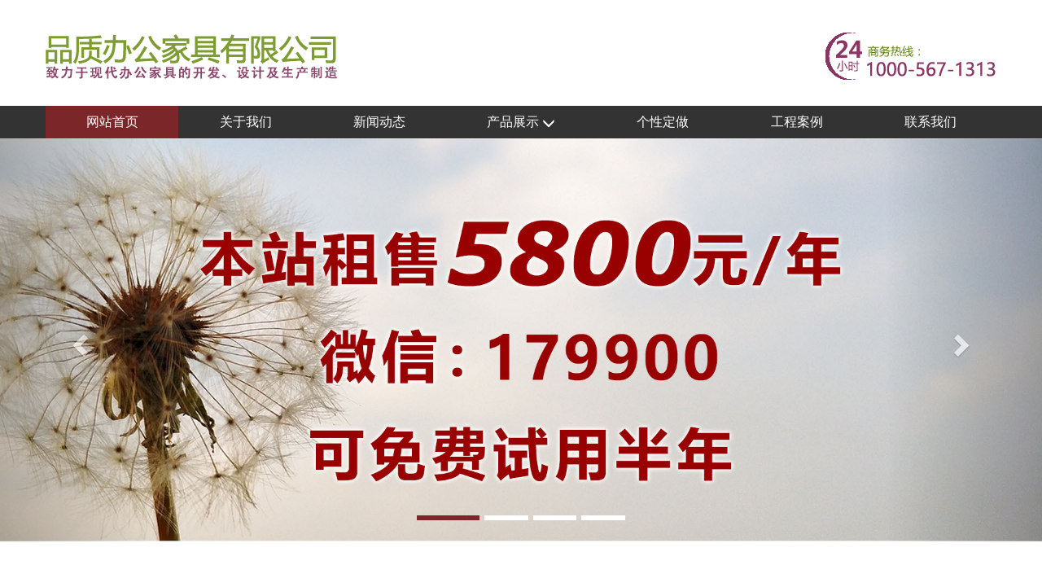

--- FILE ---
content_type: text/html
request_url: http://168xyc.com/docs/gangzhi155.html
body_size: 2569
content:
<!DOCTYPE html>
<html lang="en">
<head>
  <meta charset="UTF-8">
  <meta name="renderer" content="webkit">
  <meta http-equiv="X-UA-Compatible" content="IE=edge">
  <meta name="viewport" content="width=device-width, initial-scale=1, maximum-scale=1, user-scalable=no">
  <title>钢制文件柜_成都办公家具_办公桌|办公椅|屏风|玻璃隔断厂家_成都博恩办公家具公司</title>
  <meta name="keywords" content="钢制,文件柜," />
  <meta name="description" content="" />
  <link href="/images/css/bootstrap.css" rel="stylesheet" />
  <script src="/images/js/jquery.min.js"></script>
  <script src="/images/js/bootstrap.min.js"></script>
</head>
<body>
  <div class="container visible-lg visible-md"><div class="row"><img src="/images/logo.png"></div></div>

<nav class="navbar navbar-default ">
    <div class="container">
        <div class="row">
    <div class="navbar-header">
        <a  href="/" class="navbar-brand visible-sm visible-xs"><img src="/images/mlogo.png" height="35" ></a>
        <button class="btn btn-default navbar-toggle" data-toggle="collapse" data-target="#mynav">
            <span class="icon-bar"></span>
            <span class="icon-bar"></span>
            <span class="icon-bar"></span>
        </button>
    </div>
    <div class="navbar-collapse collapse" id="mynav">
        <ul class="nav navbar-nav" >
            <li class='active'><a href='/'>网站首页</a></li>
            <li> <a href="/docs/guanyu.html">关于我们</a> </li><li> <a href="/docs/xinwenL21.html">新闻动态</a> </li>
            <li class="dropdown">
                <a href="/docs/L31.html" class="dropdown-toggle" data-toggle="dropdown">
                    产品展示 <span class="glyphicon glyphicon-menu-down hidden-xs" style="top: 4px"></span>
                </a>
                <ul class="dropdown-menu  dropdown-menu-left">
                    
                    <li class="dropdown-submenu"> <a href="/docs/bantaiL111.html">班台系列</a> </li>
                    
                    <li class="dropdown-submenu"> <a href="/docs/zhuoL91.html">办公桌系列</a> </li>
                    
                    <li class="dropdown-submenu"> <a href="/docs/pingfengL121.html">屏风高隔断系列</a> </li>
                    
                    <li class="dropdown-submenu"> <a href="/docs/shafaL71.html">沙发系列</a> </li>
                    
                    <li class="dropdown-submenu"> <a href="/docs/zuoL131.html">办公椅子系列</a> </li>
                    
                    <li class="dropdown-submenu"> <a href="/docs/huizhuoL151.html">会议桌系列</a> </li>
                    
                    <li class="dropdown-submenu"> <a href="/docs/xuexiaoL101.html">学校家具系列</a> </li>
                    
                    <li class="dropdown-submenu"> <a href="/docs/gonggongL181.html">公共家具</a> </li>
                    
                    <li class="dropdown-submenu"> <a href="/docs/wenjianL81.html">文件柜系列</a> </li>
                    
                    <li class="dropdown-submenu"> <a href="/docs/gengL191.html">更衣柜系列</a> </li>
                    
                    <li class="dropdown-submenu"> <a href="/docs/mijiL201.html">密集架货架</a> </li>
                    
                </ul>
            </li>
            <li> <a href="/docs/dingzuo.html">个性定做</a> </li><li> <a href="/docs/anliL51.html">工程案例</a> </li><li> <a href="/docs/lianxi.html">联系我们</a> </li>
        </ul>
    </div>
        </div>
    </div>
</nav>
<div id="carousel-example-generic" class="carousel slide" data-ride="carousel">
  <ol class="carousel-indicators">
    <li data-target="#carousel-example-generic" data-slide-to="0" class="active"></li>
    <li data-target="#carousel-example-generic" data-slide-to="1"></li>
    <li data-target="#carousel-example-generic" data-slide-to="2"></li>
    <li data-target="#carousel-example-generic" data-slide-to="3"></li>    
  </ol>
  <div class="carousel-inner" role="listbox">
    <div class="item active">
      <img src='http://www.queqi.net/bb/05.jpg' border='0' width='100%' height='100%' alt='4'>
    </div>

    <div class="item">
      <img src='http://www.queqi.net/bb/05.jpg' border='0' width='100%' height='100%' alt='3'>
    </div>
<div class="item">
      <img src='http://www.queqi.net/bb/05.jpg' border='0' width='100%' height='100%' alt='2'>
    </div>
<div class="item">
      <img src='http://www.queqi.net/bb/05.jpg' border='0' width='100%' height='100%' alt='1'>
    </div>

  </div>
  <a class="left carousel-control" href="#carousel-example-generic" role="button" data-slide="prev">
    <span class="glyphicon glyphicon-chevron-left" aria-hidden="true"></span>
    <span class="sr-only">Previous</span>
  </a>
  <a class="right carousel-control" href="#carousel-example-generic" role="button" data-slide="next">
    <span class="glyphicon glyphicon-chevron-right" aria-hidden="true"></span>
    <span class="sr-only">Next</span>
  </a>
</div>
<div class="h50  hidden-xs"></div>

<div class="container">
  <div class="row">
    <div class="col-md-2 col-xs-12 border3 hidden-xs" >
      <div class="text-center bigtype"><h2>栏目列表</h2><small>COLUMN LIST</small></div>
      <div class="row">
        
          <div class="col-md-12 col-xs-12 lcon2">
            <div class="lbox2_ti"><a href="/docs/guanyu.html">关于我们</a></div>
          </div>
        
          <div class="col-md-12 col-xs-12 lcon2">
            <div class="lbox2_ti"><a href="/docs/xinwenL21.html">新闻动态</a></div>
          </div>
        
          <div class="col-md-12 col-xs-12 lcon2">
            <div class="lbox2_ti"><a href="/docs/L31.html">产品展示</a></div>
          </div>
        
          <div class="col-md-12 col-xs-12 lcon2">
            <div class="lbox2_ti"><a href="/docs/dingzuo.html">个性定做</a></div>
          </div>
        
          <div class="col-md-12 col-xs-12 lcon2">
            <div class="lbox2_ti"><a href="/docs/anliL51.html">工程案例</a></div>
          </div>
        
          <div class="col-md-12 col-xs-12 lcon2">
            <div class="lbox2_ti"><a href="/docs/lianxi.html">联系我们</a></div>
          </div>
             
      </div>
    </div>

    <div class="col-md-10 col-xs-12 ">
        <div class="posistion"> <strong>当前位置：</strong> <a href='http://www.xxjjc.cn/'>主页</a> > <a href='/docs/L31.html'>产品展示</a> > <a href='/docs/wenjianL81.html'>文件柜系列</a> > <a href='/docs/gangzhiL451.html'>钢制文件柜</a> > </div>
      <div class="context">
        <div class="title text-center"> <h3>钢制文件柜</h3> </div>
        <hr>
        <div><div style="text-align: center;">
	<img alt="" src="/uploads/allimg/170630/1-1F6300910304C.jpg" style="width: 182px; height: 260px;" /></div>
</div>
        <div class="hline"> <strong>------分隔线----------------------------</strong></div>
        <ul class="list-unstyled">
         <li>上一篇：<a href='/docs/gangzhi154.html'>钢制文件柜</a> </li>
         <li>下一篇：<a href='/docs/gangzhi156.html'>钢制文件柜</a> </li>
        </ul>
       </div>
    </div>
  </div>    
</div>
<div class="container-fulid footer"><img src="/images/er.jpg">
<h2>【成都办公家具_成都办公家具公司】</h2> 
<p><strong>联系地址：</strong>成都市下城区永华街111号</p>                       
<p><strong>销售热线：</strong>
<strong>在线QQ：</strong><a href="http://wpa.qq.com/msgrd?v=3&uin= &site=qq&menu=yes" > </a></p> </div>
<div class="h60 visible-xs visible-sm"></div>
<div class="container navbar-fixed-bottom footbar visible-xs visible-sm">
  <div class="row text-center">
    <div class="col-xs-4"><a href="/"><span class="glyphicon glyphicon-home fs20"></span> <br />回到首页</a></div>
    <div class="col-xs-4"><a href="tel:"><span class="glyphicon glyphicon-earphone fs20"></span> <br />一键拨号</a></div>
    <div class="col-xs-4"><a href="/docs/lianxi.html"><span class="glyphicon glyphicon-map-marker fs20"></span> <br />联系地址</a></div>
    <div class="totop visible-xs visible-sm"><span class="glyphicon glyphicon-menu-up"></span></div>
    <script>
    $(function() {
      $(".totop").click(function() {
        $("html,body").animate({
          'scrollTop': '0px'
        }, 300)
      });
    });
    </script>
  </div>
</div>
</div>
</body>
</html>